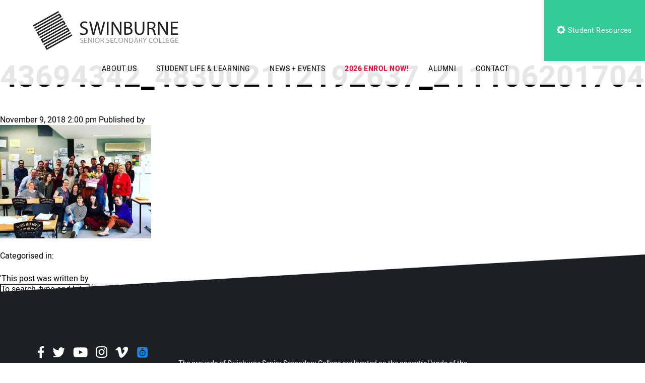

--- FILE ---
content_type: text/html; charset=UTF-8
request_url: https://sssc.vic.edu.au/news-events/1908503475302597872_7030251042/43694342_483002112192637_2111062017047818100_n-jpg/
body_size: 49537
content:
<!DOCTYPE html>
<html class="no-js" lang="en-AU">
<head prefix="og:http://ogp.me/ns# fb:http://ogp.me/ns/fb#">
	<meta charset="utf-8">
	<meta http-equiv="x-ua-compatible" content="ie=edge">
	<meta name="viewport" content="width=device-width, initial-scale=1, shrink-to-fit=no">
	<meta name="format-detection" content="telephone=no">
	
	<link rel="apple-touch-icon" sizes="180x180" href="/apple-touch-icon.png">
	<link rel="icon" type="image/png" sizes="32x32" href="/favicon-32x32.png">
	<link rel="icon" type="image/png" sizes="16x16" href="/favicon-16x16.png">
	<link rel="manifest" href="/manifest.json">
	<link rel="mask-icon" href="/safari-pinned-tab.svg" color="#5bbad5">
	<meta name="theme-color" content="#ffffff">

<meta http-equiv="x-dns-prefetch-control" content="on">
<link rel="dns-prefetch" href="//google-analytics.com">
<link rel="dns-prefetch" href="//ajax.googleapis.com" >
<link rel="dns-prefetch" href="//www.google-analytics.com">
<meta name='robots' content='index, follow, max-image-preview:large, max-snippet:-1, max-video-preview:-1' />
	<style>img:is([sizes="auto" i], [sizes^="auto," i]) { contain-intrinsic-size: 3000px 1500px }</style>
	
	<!-- This site is optimized with the Yoast SEO plugin v26.8 - https://yoast.com/product/yoast-seo-wordpress/ -->
	<title>43694342_483002112192637_2111062017047818100_n.jpg - Swinburne Senior Secondary College</title>
	<link rel="canonical" href="https://sssc.vic.edu.au/news-events/1908503475302597872_7030251042/43694342_483002112192637_2111062017047818100_n-jpg/" />
	<meta property="og:locale" content="en_US" />
	<meta property="og:type" content="article" />
	<meta property="og:title" content="43694342_483002112192637_2111062017047818100_n.jpg - Swinburne Senior Secondary College" />
	<meta property="og:url" content="https://sssc.vic.edu.au/news-events/1908503475302597872_7030251042/43694342_483002112192637_2111062017047818100_n-jpg/" />
	<meta property="og:site_name" content="Swinburne Senior Secondary College" />
	<meta property="article:publisher" content="https://www.facebook.com/SwinburneSeniorSecondaryCollege" />
	<meta property="og:image" content="https://sssc.vic.edu.au/news-events/1908503475302597872_7030251042/43694342_483002112192637_2111062017047818100_n-jpg" />
	<meta property="og:image:width" content="640" />
	<meta property="og:image:height" content="480" />
	<meta property="og:image:type" content="image/jpeg" />
	<meta name="twitter:card" content="summary_large_image" />
	<meta name="twitter:site" content="@Swinburne_SSSC" />
	<script type="application/ld+json" class="yoast-schema-graph">{"@context":"https://schema.org","@graph":[{"@type":"WebPage","@id":"https://sssc.vic.edu.au/news-events/1908503475302597872_7030251042/43694342_483002112192637_2111062017047818100_n-jpg/","url":"https://sssc.vic.edu.au/news-events/1908503475302597872_7030251042/43694342_483002112192637_2111062017047818100_n-jpg/","name":"43694342_483002112192637_2111062017047818100_n.jpg - Swinburne Senior Secondary College","isPartOf":{"@id":"https://sssc.vic.edu.au/#website"},"primaryImageOfPage":{"@id":"https://sssc.vic.edu.au/news-events/1908503475302597872_7030251042/43694342_483002112192637_2111062017047818100_n-jpg/#primaryimage"},"image":{"@id":"https://sssc.vic.edu.au/news-events/1908503475302597872_7030251042/43694342_483002112192637_2111062017047818100_n-jpg/#primaryimage"},"thumbnailUrl":"https://sssc.vic.edu.au/wp-content/uploads/2018/11/43694342_483002112192637_2111062017047818100_n.jpg","datePublished":"2018-11-09T03:00:05+00:00","breadcrumb":{"@id":"https://sssc.vic.edu.au/news-events/1908503475302597872_7030251042/43694342_483002112192637_2111062017047818100_n-jpg/#breadcrumb"},"inLanguage":"en-AU","potentialAction":[{"@type":"ReadAction","target":["https://sssc.vic.edu.au/news-events/1908503475302597872_7030251042/43694342_483002112192637_2111062017047818100_n-jpg/"]}]},{"@type":"ImageObject","inLanguage":"en-AU","@id":"https://sssc.vic.edu.au/news-events/1908503475302597872_7030251042/43694342_483002112192637_2111062017047818100_n-jpg/#primaryimage","url":"https://sssc.vic.edu.au/wp-content/uploads/2018/11/43694342_483002112192637_2111062017047818100_n.jpg","contentUrl":"https://sssc.vic.edu.au/wp-content/uploads/2018/11/43694342_483002112192637_2111062017047818100_n.jpg","width":640,"height":480},{"@type":"BreadcrumbList","@id":"https://sssc.vic.edu.au/news-events/1908503475302597872_7030251042/43694342_483002112192637_2111062017047818100_n-jpg/#breadcrumb","itemListElement":[{"@type":"ListItem","position":1,"name":"Home","item":"https://sssc.vic.edu.au/"},{"@type":"ListItem","position":2,"name":"1908503475302597872_7030251042","item":"https://sssc.vic.edu.au/news-events/1908503475302597872_7030251042/"},{"@type":"ListItem","position":3,"name":"43694342_483002112192637_2111062017047818100_n.jpg"}]},{"@type":"WebSite","@id":"https://sssc.vic.edu.au/#website","url":"https://sssc.vic.edu.au/","name":"Swinburne Senior Secondary College","description":"","potentialAction":[{"@type":"SearchAction","target":{"@type":"EntryPoint","urlTemplate":"https://sssc.vic.edu.au/?s={search_term_string}"},"query-input":{"@type":"PropertyValueSpecification","valueRequired":true,"valueName":"search_term_string"}}],"inLanguage":"en-AU"}]}</script>
	<!-- / Yoast SEO plugin. -->


<link rel='dns-prefetch' href='//cdnjs.cloudflare.com' />
<link rel='dns-prefetch' href='//maxcdn.bootstrapcdn.com' />
<link rel="alternate" type="application/rss+xml" title="Swinburne Senior Secondary College &raquo; 43694342_483002112192637_2111062017047818100_n.jpg Comments Feed" href="https://sssc.vic.edu.au/news-events/1908503475302597872_7030251042/43694342_483002112192637_2111062017047818100_n-jpg/feed/" />
<style id='wp-emoji-styles-inline-css' type='text/css'>

	img.wp-smiley, img.emoji {
		display: inline !important;
		border: none !important;
		box-shadow: none !important;
		height: 1em !important;
		width: 1em !important;
		margin: 0 0.07em !important;
		vertical-align: -0.1em !important;
		background: none !important;
		padding: 0 !important;
	}
</style>
<link rel='stylesheet' id='wp-block-library-css' href='https://sssc.vic.edu.au/wp-includes/css/dist/block-library/style.min.css?ver=6.8.3' type='text/css' media='all' />
<style id='classic-theme-styles-inline-css' type='text/css'>
/*! This file is auto-generated */
.wp-block-button__link{color:#fff;background-color:#32373c;border-radius:9999px;box-shadow:none;text-decoration:none;padding:calc(.667em + 2px) calc(1.333em + 2px);font-size:1.125em}.wp-block-file__button{background:#32373c;color:#fff;text-decoration:none}
</style>
<style id='global-styles-inline-css' type='text/css'>
:root{--wp--preset--aspect-ratio--square: 1;--wp--preset--aspect-ratio--4-3: 4/3;--wp--preset--aspect-ratio--3-4: 3/4;--wp--preset--aspect-ratio--3-2: 3/2;--wp--preset--aspect-ratio--2-3: 2/3;--wp--preset--aspect-ratio--16-9: 16/9;--wp--preset--aspect-ratio--9-16: 9/16;--wp--preset--color--black: #000000;--wp--preset--color--cyan-bluish-gray: #abb8c3;--wp--preset--color--white: #ffffff;--wp--preset--color--pale-pink: #f78da7;--wp--preset--color--vivid-red: #cf2e2e;--wp--preset--color--luminous-vivid-orange: #ff6900;--wp--preset--color--luminous-vivid-amber: #fcb900;--wp--preset--color--light-green-cyan: #7bdcb5;--wp--preset--color--vivid-green-cyan: #00d084;--wp--preset--color--pale-cyan-blue: #8ed1fc;--wp--preset--color--vivid-cyan-blue: #0693e3;--wp--preset--color--vivid-purple: #9b51e0;--wp--preset--gradient--vivid-cyan-blue-to-vivid-purple: linear-gradient(135deg,rgba(6,147,227,1) 0%,rgb(155,81,224) 100%);--wp--preset--gradient--light-green-cyan-to-vivid-green-cyan: linear-gradient(135deg,rgb(122,220,180) 0%,rgb(0,208,130) 100%);--wp--preset--gradient--luminous-vivid-amber-to-luminous-vivid-orange: linear-gradient(135deg,rgba(252,185,0,1) 0%,rgba(255,105,0,1) 100%);--wp--preset--gradient--luminous-vivid-orange-to-vivid-red: linear-gradient(135deg,rgba(255,105,0,1) 0%,rgb(207,46,46) 100%);--wp--preset--gradient--very-light-gray-to-cyan-bluish-gray: linear-gradient(135deg,rgb(238,238,238) 0%,rgb(169,184,195) 100%);--wp--preset--gradient--cool-to-warm-spectrum: linear-gradient(135deg,rgb(74,234,220) 0%,rgb(151,120,209) 20%,rgb(207,42,186) 40%,rgb(238,44,130) 60%,rgb(251,105,98) 80%,rgb(254,248,76) 100%);--wp--preset--gradient--blush-light-purple: linear-gradient(135deg,rgb(255,206,236) 0%,rgb(152,150,240) 100%);--wp--preset--gradient--blush-bordeaux: linear-gradient(135deg,rgb(254,205,165) 0%,rgb(254,45,45) 50%,rgb(107,0,62) 100%);--wp--preset--gradient--luminous-dusk: linear-gradient(135deg,rgb(255,203,112) 0%,rgb(199,81,192) 50%,rgb(65,88,208) 100%);--wp--preset--gradient--pale-ocean: linear-gradient(135deg,rgb(255,245,203) 0%,rgb(182,227,212) 50%,rgb(51,167,181) 100%);--wp--preset--gradient--electric-grass: linear-gradient(135deg,rgb(202,248,128) 0%,rgb(113,206,126) 100%);--wp--preset--gradient--midnight: linear-gradient(135deg,rgb(2,3,129) 0%,rgb(40,116,252) 100%);--wp--preset--font-size--small: 13px;--wp--preset--font-size--medium: 20px;--wp--preset--font-size--large: 36px;--wp--preset--font-size--x-large: 42px;--wp--preset--spacing--20: 0.44rem;--wp--preset--spacing--30: 0.67rem;--wp--preset--spacing--40: 1rem;--wp--preset--spacing--50: 1.5rem;--wp--preset--spacing--60: 2.25rem;--wp--preset--spacing--70: 3.38rem;--wp--preset--spacing--80: 5.06rem;--wp--preset--shadow--natural: 6px 6px 9px rgba(0, 0, 0, 0.2);--wp--preset--shadow--deep: 12px 12px 50px rgba(0, 0, 0, 0.4);--wp--preset--shadow--sharp: 6px 6px 0px rgba(0, 0, 0, 0.2);--wp--preset--shadow--outlined: 6px 6px 0px -3px rgba(255, 255, 255, 1), 6px 6px rgba(0, 0, 0, 1);--wp--preset--shadow--crisp: 6px 6px 0px rgba(0, 0, 0, 1);}:where(.is-layout-flex){gap: 0.5em;}:where(.is-layout-grid){gap: 0.5em;}body .is-layout-flex{display: flex;}.is-layout-flex{flex-wrap: wrap;align-items: center;}.is-layout-flex > :is(*, div){margin: 0;}body .is-layout-grid{display: grid;}.is-layout-grid > :is(*, div){margin: 0;}:where(.wp-block-columns.is-layout-flex){gap: 2em;}:where(.wp-block-columns.is-layout-grid){gap: 2em;}:where(.wp-block-post-template.is-layout-flex){gap: 1.25em;}:where(.wp-block-post-template.is-layout-grid){gap: 1.25em;}.has-black-color{color: var(--wp--preset--color--black) !important;}.has-cyan-bluish-gray-color{color: var(--wp--preset--color--cyan-bluish-gray) !important;}.has-white-color{color: var(--wp--preset--color--white) !important;}.has-pale-pink-color{color: var(--wp--preset--color--pale-pink) !important;}.has-vivid-red-color{color: var(--wp--preset--color--vivid-red) !important;}.has-luminous-vivid-orange-color{color: var(--wp--preset--color--luminous-vivid-orange) !important;}.has-luminous-vivid-amber-color{color: var(--wp--preset--color--luminous-vivid-amber) !important;}.has-light-green-cyan-color{color: var(--wp--preset--color--light-green-cyan) !important;}.has-vivid-green-cyan-color{color: var(--wp--preset--color--vivid-green-cyan) !important;}.has-pale-cyan-blue-color{color: var(--wp--preset--color--pale-cyan-blue) !important;}.has-vivid-cyan-blue-color{color: var(--wp--preset--color--vivid-cyan-blue) !important;}.has-vivid-purple-color{color: var(--wp--preset--color--vivid-purple) !important;}.has-black-background-color{background-color: var(--wp--preset--color--black) !important;}.has-cyan-bluish-gray-background-color{background-color: var(--wp--preset--color--cyan-bluish-gray) !important;}.has-white-background-color{background-color: var(--wp--preset--color--white) !important;}.has-pale-pink-background-color{background-color: var(--wp--preset--color--pale-pink) !important;}.has-vivid-red-background-color{background-color: var(--wp--preset--color--vivid-red) !important;}.has-luminous-vivid-orange-background-color{background-color: var(--wp--preset--color--luminous-vivid-orange) !important;}.has-luminous-vivid-amber-background-color{background-color: var(--wp--preset--color--luminous-vivid-amber) !important;}.has-light-green-cyan-background-color{background-color: var(--wp--preset--color--light-green-cyan) !important;}.has-vivid-green-cyan-background-color{background-color: var(--wp--preset--color--vivid-green-cyan) !important;}.has-pale-cyan-blue-background-color{background-color: var(--wp--preset--color--pale-cyan-blue) !important;}.has-vivid-cyan-blue-background-color{background-color: var(--wp--preset--color--vivid-cyan-blue) !important;}.has-vivid-purple-background-color{background-color: var(--wp--preset--color--vivid-purple) !important;}.has-black-border-color{border-color: var(--wp--preset--color--black) !important;}.has-cyan-bluish-gray-border-color{border-color: var(--wp--preset--color--cyan-bluish-gray) !important;}.has-white-border-color{border-color: var(--wp--preset--color--white) !important;}.has-pale-pink-border-color{border-color: var(--wp--preset--color--pale-pink) !important;}.has-vivid-red-border-color{border-color: var(--wp--preset--color--vivid-red) !important;}.has-luminous-vivid-orange-border-color{border-color: var(--wp--preset--color--luminous-vivid-orange) !important;}.has-luminous-vivid-amber-border-color{border-color: var(--wp--preset--color--luminous-vivid-amber) !important;}.has-light-green-cyan-border-color{border-color: var(--wp--preset--color--light-green-cyan) !important;}.has-vivid-green-cyan-border-color{border-color: var(--wp--preset--color--vivid-green-cyan) !important;}.has-pale-cyan-blue-border-color{border-color: var(--wp--preset--color--pale-cyan-blue) !important;}.has-vivid-cyan-blue-border-color{border-color: var(--wp--preset--color--vivid-cyan-blue) !important;}.has-vivid-purple-border-color{border-color: var(--wp--preset--color--vivid-purple) !important;}.has-vivid-cyan-blue-to-vivid-purple-gradient-background{background: var(--wp--preset--gradient--vivid-cyan-blue-to-vivid-purple) !important;}.has-light-green-cyan-to-vivid-green-cyan-gradient-background{background: var(--wp--preset--gradient--light-green-cyan-to-vivid-green-cyan) !important;}.has-luminous-vivid-amber-to-luminous-vivid-orange-gradient-background{background: var(--wp--preset--gradient--luminous-vivid-amber-to-luminous-vivid-orange) !important;}.has-luminous-vivid-orange-to-vivid-red-gradient-background{background: var(--wp--preset--gradient--luminous-vivid-orange-to-vivid-red) !important;}.has-very-light-gray-to-cyan-bluish-gray-gradient-background{background: var(--wp--preset--gradient--very-light-gray-to-cyan-bluish-gray) !important;}.has-cool-to-warm-spectrum-gradient-background{background: var(--wp--preset--gradient--cool-to-warm-spectrum) !important;}.has-blush-light-purple-gradient-background{background: var(--wp--preset--gradient--blush-light-purple) !important;}.has-blush-bordeaux-gradient-background{background: var(--wp--preset--gradient--blush-bordeaux) !important;}.has-luminous-dusk-gradient-background{background: var(--wp--preset--gradient--luminous-dusk) !important;}.has-pale-ocean-gradient-background{background: var(--wp--preset--gradient--pale-ocean) !important;}.has-electric-grass-gradient-background{background: var(--wp--preset--gradient--electric-grass) !important;}.has-midnight-gradient-background{background: var(--wp--preset--gradient--midnight) !important;}.has-small-font-size{font-size: var(--wp--preset--font-size--small) !important;}.has-medium-font-size{font-size: var(--wp--preset--font-size--medium) !important;}.has-large-font-size{font-size: var(--wp--preset--font-size--large) !important;}.has-x-large-font-size{font-size: var(--wp--preset--font-size--x-large) !important;}
:where(.wp-block-post-template.is-layout-flex){gap: 1.25em;}:where(.wp-block-post-template.is-layout-grid){gap: 1.25em;}
:where(.wp-block-columns.is-layout-flex){gap: 2em;}:where(.wp-block-columns.is-layout-grid){gap: 2em;}
:root :where(.wp-block-pullquote){font-size: 1.5em;line-height: 1.6;}
</style>
<link rel='stylesheet' id='maxicharts-table-css-css' href='https://sssc.vic.edu.au/wp-content/plugins/maxicharts/css/maxicharts-tables.css?ver=6.8.3' type='text/css' media='all' />
<link rel='stylesheet' id='maxicr-css-css' href='https://sssc.vic.edu.au/wp-content/plugins/maxicharts/css/maxichartsreports.css?ver=6.8.3' type='text/css' media='all' />
<link rel='stylesheet' id='bookly-ladda.min.css-css' href='https://sssc.vic.edu.au/wp-content/plugins/bookly-responsive-appointment-booking-tool/frontend/resources/css/ladda.min.css?ver=26.7' type='text/css' media='all' />
<link rel='stylesheet' id='bookly-tailwind.css-css' href='https://sssc.vic.edu.au/wp-content/plugins/bookly-responsive-appointment-booking-tool/backend/resources/tailwind/tailwind.css?ver=26.7' type='text/css' media='all' />
<link rel='stylesheet' id='bookly-modern-booking-form-calendar.css-css' href='https://sssc.vic.edu.au/wp-content/plugins/bookly-responsive-appointment-booking-tool/frontend/resources/css/modern-booking-form-calendar.css?ver=26.7' type='text/css' media='all' />
<link rel='stylesheet' id='bookly-bootstrap-icons.min.css-css' href='https://sssc.vic.edu.au/wp-content/plugins/bookly-responsive-appointment-booking-tool/frontend/resources/css/bootstrap-icons.min.css?ver=26.7' type='text/css' media='all' />
<link rel='stylesheet' id='bookly-intlTelInput.css-css' href='https://sssc.vic.edu.au/wp-content/plugins/bookly-responsive-appointment-booking-tool/frontend/resources/css/intlTelInput.css?ver=26.7' type='text/css' media='all' />
<link rel='stylesheet' id='bookly-bookly-main.css-css' href='https://sssc.vic.edu.au/wp-content/plugins/bookly-responsive-appointment-booking-tool/frontend/resources/css/bookly-main.css?ver=26.7' type='text/css' media='all' />
<link rel='stylesheet' id='bookly-bootstrap.min.css-css' href='https://sssc.vic.edu.au/wp-content/plugins/bookly-responsive-appointment-booking-tool/backend/resources/bootstrap/css/bootstrap.min.css?ver=26.7' type='text/css' media='all' />
<link rel='stylesheet' id='bookly-customer-profile.css-css' href='https://sssc.vic.edu.au/wp-content/plugins/bookly-addon-pro/frontend/modules/customer_profile/resources/css/customer-profile.css?ver=9.6' type='text/css' media='all' />
<link rel='stylesheet' id='bookly-event-calendar.min.css-css' href='https://sssc.vic.edu.au/wp-content/plugins/bookly-responsive-appointment-booking-tool/backend/modules/calendar/resources/css/event-calendar.min.css?ver=26.7' type='text/css' media='all' />
<link rel='stylesheet' id='bookly-staff-cabinet.css-css' href='https://sssc.vic.edu.au/wp-content/plugins/bookly-addon-staff-cabinet/frontend/resources/css/staff-cabinet.css?ver=26.7' type='text/css' media='all' />
<link rel='stylesheet' id='bookly-staff-cabinet-calendar.css-css' href='https://sssc.vic.edu.au/wp-content/plugins/bookly-addon-staff-cabinet/frontend/modules/calendar/resources/css/staff-cabinet-calendar.css?ver=26.7' type='text/css' media='all' />
<link rel='stylesheet' id='bookly-fontawesome-all.min.css-css' href='https://sssc.vic.edu.au/wp-content/plugins/bookly-responsive-appointment-booking-tool/backend/resources/css/fontawesome-all.min.css?ver=26.7' type='text/css' media='all' />
<link rel='stylesheet' id='theme-font-awesome-css' href='https://maxcdn.bootstrapcdn.com/font-awesome/4.3.0/css/font-awesome.min.css?ver=6.8.3' type='text/css' media='all' />
<link rel='stylesheet' id='theme-slick-css' href='https://sssc.vic.edu.au/wp-content/themes/sssc/resources/js/vendor/slick/slick.css?ver=6.8.3' type='text/css' media='all' />
<link rel='stylesheet' id='theme-magnific-css' href='https://sssc.vic.edu.au/wp-content/themes/sssc/resources/css/magnific-popup.css?ver=6.8.3' type='text/css' media='all' />
<link rel='stylesheet' id='theme-custom-styles-css' href='https://sssc.vic.edu.au/wp-content/themes/sssc/resources/css/styles.sass.min.css?ver=6.8.3' type='text/css' media='all' />
<link rel='stylesheet' id='theme-fancybox3-css' href='https://cdnjs.cloudflare.com/ajax/libs/fancybox/3.2.5/jquery.fancybox.min.css?ver=6.8.3' type='text/css' media='all' />
<link rel='stylesheet' id='theme-styles-css' href='https://sssc.vic.edu.au/wp-content/themes/sssc/style.css?ver=6.8.3' type='text/css' media='all' />
<link rel='stylesheet' id='theme-post-sass-css' href='https://sssc.vic.edu.au/wp-content/themes/sssc/resources/css/_post_sass.css?ver=6.8.3' type='text/css' media='all' />
<script type="text/javascript" src="https://sssc.vic.edu.au/wp-content/plugins/maxicharts/libs/node_modules/chart.js/dist/Chart.min.js?ver=6.8.3" id="chart-js-js"></script>
<script type="text/javascript" src="https://sssc.vic.edu.au/wp-includes/js/jquery/jquery.min.js?ver=3.7.1" id="jquery-core-js"></script>
<script type="text/javascript" src="https://sssc.vic.edu.au/wp-includes/js/jquery/jquery-migrate.min.js?ver=3.4.1" id="jquery-migrate-js"></script>
<script type="text/javascript" src="https://sssc.vic.edu.au/wp-content/plugins/maxicharts/js/functions.js?ver=6.8.3" id="maxicharts_reports-functions-js"></script>
<script type="text/javascript" src="https://sssc.vic.edu.au/wp-content/plugins/bookly-responsive-appointment-booking-tool/frontend/resources/js/spin.min.js?ver=26.7" id="bookly-spin.min.js-js"></script>
<script type="text/javascript" id="bookly-globals-js-extra">
/* <![CDATA[ */
var BooklyL10nGlobal = {"csrf_token":"b3217a8aeb","ajax_url_backend":"https:\/\/sssc.vic.edu.au\/wp-admin\/admin-ajax.php","ajax_url_frontend":"https:\/\/sssc.vic.edu.au\/wp-admin\/admin-ajax.php","mjsTimeFormat":"h:mm a","datePicker":{"format":"MMMM D, YYYY","monthNames":["January","February","March","April","May","June","July","August","September","October","November","December"],"daysOfWeek":["Sun","Mon","Tue","Wed","Thu","Fri","Sat"],"firstDay":1,"monthNamesShort":["Jan","Feb","Mar","Apr","May","Jun","Jul","Aug","Sep","Oct","Nov","Dec"],"dayNames":["Sunday","Monday","Tuesday","Wednesday","Thursday","Friday","Saturday"],"dayNamesShort":["Sun","Mon","Tue","Wed","Thu","Fri","Sat"],"meridiem":{"am":"am","pm":"pm","AM":"AM","PM":"PM"}},"dateRange":{"format":"MMMM D, YYYY","applyLabel":"Apply","cancelLabel":"Cancel","fromLabel":"From","toLabel":"To","customRangeLabel":"Custom range","tomorrow":"Tomorrow","today":"Today","anyTime":"Any time","yesterday":"Yesterday","last_7":"Last 7 days","last_30":"Last 30 days","next_7":"Next 7 days","next_30":"Next 30 days","thisMonth":"This month","nextMonth":"Next month","lastMonth":"Last month","firstDay":1},"l10n":{"apply":"Apply","cancel":"Cancel","areYouSure":"Are you sure?"},"addons":["pro","advanced-google-calendar","custom-fields","files","special-days","staff-cabinet"],"cloud_products":[],"data":{}};
/* ]]> */
</script>
<script type="text/javascript" src="https://sssc.vic.edu.au/wp-content/plugins/bookly-responsive-appointment-booking-tool/frontend/resources/js/ladda.min.js?ver=26.7" id="bookly-ladda.min.js-js"></script>
<script type="text/javascript" src="https://sssc.vic.edu.au/wp-content/plugins/bookly-responsive-appointment-booking-tool/backend/resources/js/moment.min.js?ver=26.7" id="bookly-moment.min.js-js"></script>
<script type="text/javascript" src="https://sssc.vic.edu.au/wp-content/plugins/bookly-addon-files/frontend/modules/booking/resources/js/jquery.iframe-transport.js?ver=3.9" id="bookly-jquery.iframe-transport.js-js"></script>
<script type="text/javascript" src="https://sssc.vic.edu.au/wp-includes/js/jquery/ui/core.min.js?ver=1.13.3" id="jquery-ui-core-js"></script>
<script type="text/javascript" src="https://sssc.vic.edu.au/wp-content/plugins/bookly-addon-files/frontend/modules/booking/resources/js/jquery.fileupload.js?ver=3.9" id="bookly-jquery.fileupload.js-js"></script>
<script type="text/javascript" src="https://sssc.vic.edu.au/wp-content/plugins/bookly-addon-files/frontend/modules/booking/resources/js/files.js?ver=3.9" id="bookly-files.js-js"></script>
<script type="text/javascript" src="https://sssc.vic.edu.au/wp-content/plugins/bookly-responsive-appointment-booking-tool/frontend/resources/js/hammer.min.js?ver=26.7" id="bookly-hammer.min.js-js"></script>
<script type="text/javascript" src="https://sssc.vic.edu.au/wp-content/plugins/bookly-responsive-appointment-booking-tool/frontend/resources/js/jquery.hammer.min.js?ver=26.7" id="bookly-jquery.hammer.min.js-js"></script>
<script type="text/javascript" src="https://sssc.vic.edu.au/wp-content/plugins/bookly-responsive-appointment-booking-tool/frontend/resources/js/qrcode.js?ver=26.7" id="bookly-qrcode.js-js"></script>
<script type="text/javascript" id="bookly-bookly.min.js-js-extra">
/* <![CDATA[ */
var BooklyL10n = {"ajaxurl":"https:\/\/sssc.vic.edu.au\/wp-admin\/admin-ajax.php","csrf_token":"b3217a8aeb","months":["January","February","March","April","May","June","July","August","September","October","November","December"],"days":["Sunday","Monday","Tuesday","Wednesday","Thursday","Friday","Saturday"],"daysShort":["Sun","Mon","Tue","Wed","Thu","Fri","Sat"],"monthsShort":["Jan","Feb","Mar","Apr","May","Jun","Jul","Aug","Sep","Oct","Nov","Dec"],"show_more":"Show more","sessionHasExpired":"Your session has expired. Please press \"Ok\" to refresh the page"};
/* ]]> */
</script>
<script type="text/javascript" src="https://sssc.vic.edu.au/wp-content/plugins/bookly-responsive-appointment-booking-tool/frontend/resources/js/bookly.min.js?ver=26.7" id="bookly-bookly.min.js-js"></script>
<script type="text/javascript" src="https://sssc.vic.edu.au/wp-content/plugins/bookly-responsive-appointment-booking-tool/frontend/resources/js/intlTelInput.min.js?ver=26.7" id="bookly-intlTelInput.min.js-js"></script>
<script type="text/javascript" id="bookly-customer-profile.js-js-extra">
/* <![CDATA[ */
var BooklyCustomerProfileL10n = {"csrf_token":"b3217a8aeb","show_more":"Show more"};
/* ]]> */
</script>
<script type="text/javascript" src="https://sssc.vic.edu.au/wp-content/plugins/bookly-addon-pro/frontend/modules/customer_profile/resources/js/customer-profile.js?ver=9.6" id="bookly-customer-profile.js-js"></script>
<script type="text/javascript" id="bookly-staff-cabinet-appointments.js-js-extra">
/* <![CDATA[ */
var BooklySCAppointmentsL10n = {"datePicker":{"format":"MMMM D, YYYY","monthNames":["January","February","March","April","May","June","July","August","September","October","November","December"],"daysOfWeek":["Sun","Mon","Tue","Wed","Thu","Fri","Sat"],"firstDay":1,"monthNamesShort":["Jan","Feb","Mar","Apr","May","Jun","Jul","Aug","Sep","Oct","Nov","Dec"],"dayNames":["Sunday","Monday","Tuesday","Wednesday","Thursday","Friday","Saturday"],"dayNamesShort":["Sun","Mon","Tue","Wed","Thu","Fri","Sat"],"meridiem":{"am":"am","pm":"pm","AM":"AM","PM":"PM"}},"dateRange":{"format":"MMMM D, YYYY","applyLabel":"Apply","cancelLabel":"Cancel","fromLabel":"From","toLabel":"To","customRangeLabel":"Custom range","tomorrow":"Tomorrow","today":"Today","anyTime":"Any time","yesterday":"Yesterday","last_7":"Last 7 days","last_30":"Last 30 days","next_7":"Next 7 days","next_30":"Next 30 days","thisMonth":"This month","nextMonth":"Next month","lastMonth":"Last month","firstDay":1,"createdAtAnyTime":"Created at any time"},"are_you_sure":"Are you sure?","zeroRecords":"No appointments for selected period.","processing":"Processing\u2026","emptyTable":"No data available in table","loadingRecords":"Loading...","edit":"Edit","no_result_found":"No results found","searching":"Searching","attachments":"Attachments","tasks":{"enabled":false,"title":null},"datatables":{"appointments":{"settings":{"columns":{"id":true,"no":false,"start_date":true,"staff_name":true,"customer_full_name":true,"customer_phone":true,"customer_email":true,"service_title":true,"service_duration":true,"service_price":false,"status":true,"payment":true,"notes":true,"created_date":true,"internal_note":false,"customer_address":true,"customer_birthday":true,"online_meeting":true,"custom_fields_94659":true,"custom_fields_10059":true,"attachments":true},"filter":[],"order":[],"page_length":25},"titles":{"id":"ID","no":"No.","start_date":"Appointment date","staff_name":"Year Level Manager","customer_full_name":"Customer name","customer_phone":"Customer phone","customer_email":"Customer email","service_title":"Program","service_duration":"Duration","service_price":"Price","status":"Status","payment":"Payment","notes":"Notes","created_date":"Created","internal_note":"Internal note","customer_address":"Customer address","customer_birthday":"Customer birthday","online_meeting":"Online meeting","custom_fields_94659":"Parent\/Guardian First name *","custom_fields_10059":"Parent\/Guardian Last name *","attachments":"Attachments"},"exist":false}}};
/* ]]> */
</script>
<script type="text/javascript" src="https://sssc.vic.edu.au/wp-content/plugins/bookly-addon-staff-cabinet/frontend/modules/appointments/resources/js/staff-cabinet-appointments.js?ver=26.7" id="bookly-staff-cabinet-appointments.js-js"></script>
<script type="text/javascript" src="https://sssc.vic.edu.au/wp-content/plugins/bookly-responsive-appointment-booking-tool/backend/resources/bootstrap/js/bootstrap.min.js?ver=26.7" id="bookly-bootstrap.min.js-js"></script>
<script type="text/javascript" src="https://sssc.vic.edu.au/wp-content/plugins/bookly-responsive-appointment-booking-tool/backend/resources/js/datatables.min.js?ver=26.7" id="bookly-datatables.min.js-js"></script>
<script type="text/javascript" src="https://sssc.vic.edu.au/wp-content/plugins/bookly-responsive-appointment-booking-tool/backend/resources/js/daterangepicker.js?ver=26.7" id="bookly-daterangepicker.js-js"></script>
<script type="text/javascript" src="https://sssc.vic.edu.au/wp-content/plugins/bookly-responsive-appointment-booking-tool/backend/resources/js/dropdown.js?ver=26.7" id="bookly-dropdown.js-js"></script>
<script type="text/javascript" src="https://sssc.vic.edu.au/wp-content/plugins/bookly-responsive-appointment-booking-tool/backend/resources/js/select2.min.js?ver=26.7" id="bookly-select2.min.js-js"></script>
<script type="text/javascript" src="https://sssc.vic.edu.au/wp-content/plugins/bookly-responsive-appointment-booking-tool/backend/resources/js/common.js?ver=26.7" id="bookly-common.js-js"></script>
<script type="text/javascript" src="https://sssc.vic.edu.au/wp-content/plugins/bookly-responsive-appointment-booking-tool/backend/modules/calendar/resources/js/event-calendar.min.js?ver=26.7" id="bookly-event-calendar.min.js-js"></script>
<script type="text/javascript" src="https://sssc.vic.edu.au/wp-content/plugins/bookly-responsive-appointment-booking-tool/backend/modules/calendar/resources/js/calendar-common.js?ver=26.7" id="bookly-calendar-common.js-js"></script>
<script type="text/javascript" id="bookly-staff-cabinet-calendar.js-js-extra">
/* <![CDATA[ */
var BooklySCCalendarL10n = {"hiddenDays":[],"slotDuration":"00:20:00","slotMinTime":"00:00:00","slotMaxTime":"24:00:00","scrollTime":"12:00:00","locale":"en_AU","monthDayMaxEvents":"0","mjsTimeFormat":"h:mm a","datePicker":{"format":"MMMM D, YYYY","monthNames":["January","February","March","April","May","June","July","August","September","October","November","December"],"daysOfWeek":["Sun","Mon","Tue","Wed","Thu","Fri","Sat"],"firstDay":1,"monthNamesShort":["Jan","Feb","Mar","Apr","May","Jun","Jul","Aug","Sep","Oct","Nov","Dec"],"dayNames":["Sunday","Monday","Tuesday","Wednesday","Thursday","Friday","Saturday"],"dayNamesShort":["Sun","Mon","Tue","Wed","Thu","Fri","Sat"],"meridiem":{"am":"am","pm":"pm","AM":"AM","PM":"PM"}},"dateRange":{"format":"MMMM D, YYYY","applyLabel":"Apply","cancelLabel":"Cancel","fromLabel":"From","toLabel":"To","customRangeLabel":"Custom range","tomorrow":"Tomorrow","today":"Today","anyTime":"Any time","yesterday":"Yesterday","last_7":"Last 7 days","last_30":"Last 30 days","next_7":"Next 7 days","next_30":"Next 30 days","thisMonth":"This month","nextMonth":"Next month","lastMonth":"Last month","firstDay":1},"today":"Today","week":"Week","day":"Day","month":"Month","list":"List","allDay":"All day","noEvents":"No appointments for selected period.","more":"+%d more","timeline":"Timeline","mjsDateFormat":"MMMM D, YYYY","delete":"Delete","areYouSure":"Are you sure?","recurring_appointments":{"active":0,"title":"Recurring appointments"},"waiting_list":{"active":0,"title":"On waiting list"},"packages":{"active":0,"title":"Package"},"events":{"attendees":"Attendees"}};
/* ]]> */
</script>
<script type="text/javascript" src="https://sssc.vic.edu.au/wp-content/plugins/bookly-addon-staff-cabinet/frontend/modules/calendar/resources/js/staff-cabinet-calendar.js?ver=26.7" id="bookly-staff-cabinet-calendar.js-js"></script>
<script type="text/javascript" src="https://sssc.vic.edu.au/wp-content/plugins/bookly-addon-staff-cabinet/frontend/resources/js/staff-cabinet-native.js?ver=5.9" id="bookly-staff-cabinet-native.js-js"></script>
<script type="text/javascript" src="https://sssc.vic.edu.au/wp-content/plugins/bookly-addon-pro/backend/components/dialogs/staff/edit/resources/js/staff-advanced.js?ver=9.6" id="bookly-staff-advanced.js-js"></script>
<script type="text/javascript" id="bookly-staff-cabinet-advanced.js-js-extra">
/* <![CDATA[ */
var BooklySCAdvancedL10n = {"saved":"Settings saved.","zoomFailed":"Zoom connection failed","zoomOAuthConnectRequired":"Zoom: OAuth2.0 connection needed"};
/* ]]> */
</script>
<script type="text/javascript" src="https://sssc.vic.edu.au/wp-content/plugins/bookly-addon-staff-cabinet/frontend/modules/staff_advanced/resources/js/staff-cabinet-advanced.js?ver=5.9" id="bookly-staff-cabinet-advanced.js-js"></script>
<script type="text/javascript" src="https://sssc.vic.edu.au/wp-content/plugins/bookly-responsive-appointment-booking-tool/backend/components/dialogs/staff/edit/resources/js/staff-details.js?ver=26.7" id="bookly-staff-details.js-js"></script>
<script type="text/javascript" id="bookly-staff-cabinet-details.js-js-extra">
/* <![CDATA[ */
var BooklySCDetailsL10n = {"selector":{"all_selected":"All locations","nothing_selected":"No locations selected"},"saved":"Settings saved.","intlTelInput":{"enabled":true,"country":"au"}};
/* ]]> */
</script>
<script type="text/javascript" src="https://sssc.vic.edu.au/wp-content/plugins/bookly-addon-staff-cabinet/frontend/modules/staff_details/resources/js/staff-cabinet-details.js?ver=26.7" id="bookly-staff-cabinet-details.js-js"></script>
<script type="text/javascript" src="https://sssc.vic.edu.au/wp-content/plugins/bookly-responsive-appointment-booking-tool/backend/resources/js/range-tools.js?ver=26.7" id="bookly-range-tools.js-js"></script>
<script type="text/javascript" src="https://sssc.vic.edu.au/wp-content/plugins/bookly-responsive-appointment-booking-tool/backend/components/dialogs/staff/edit/resources/js/staff-schedule.js?ver=26.7" id="bookly-staff-schedule.js-js"></script>
<script type="text/javascript" id="bookly-staff-cabinet-schedule.js-js-extra">
/* <![CDATA[ */
var BooklySCScheduleL10n = {"saved":"Settings saved.","areYouSure":"Are you sure?"};
/* ]]> */
</script>
<script type="text/javascript" src="https://sssc.vic.edu.au/wp-content/plugins/bookly-addon-staff-cabinet/frontend/modules/staff_schedule/resources/js/staff-cabinet-schedule.js?ver=26.7" id="bookly-staff-cabinet-schedule.js-js"></script>
<script type="text/javascript" src="https://sssc.vic.edu.au/wp-content/plugins/bookly-responsive-appointment-booking-tool/backend/components/dialogs/staff/edit/resources/js/staff-services.js?ver=26.7" id="bookly-staff-services.js-js"></script>
<script type="text/javascript" id="bookly-staff-cabinet-services.js-js-extra">
/* <![CDATA[ */
var BooklySCServicesL10n = {"capacity_error":"Min capacity should not be greater than max capacity.","saved":"Settings saved."};
/* ]]> */
</script>
<script type="text/javascript" src="https://sssc.vic.edu.au/wp-content/plugins/bookly-addon-staff-cabinet/frontend/modules/staff_services/resources/js/staff-cabinet-services.js?ver=26.7" id="bookly-staff-cabinet-services.js-js"></script>
<script type="text/javascript" id="bookly-special-days.js-js-extra">
/* <![CDATA[ */
var SpecialDaysL10n = {"datePicker":{"format":"MMMM D, YYYY","monthNames":["January","February","March","April","May","June","July","August","September","October","November","December"],"daysOfWeek":["Sun","Mon","Tue","Wed","Thu","Fri","Sat"],"firstDay":1,"monthNamesShort":["Jan","Feb","Mar","Apr","May","Jun","Jul","Aug","Sep","Oct","Nov","Dec"],"dayNames":["Sunday","Monday","Tuesday","Wednesday","Thursday","Friday","Saturday"],"dayNamesShort":["Sun","Mon","Tue","Wed","Thu","Fri","Sat"],"meridiem":{"am":"am","pm":"pm","AM":"AM","PM":"PM"}},"are_you_sure":"Are you sure?","start_time":"08:00:00","end_time":"18:00:00","saved":"Settings saved.","duplicate_error":"Duplicate dates are not permitted.","past_date_error":"Date in the past."};
var SpecialDaysL10n = {"datePicker":{"format":"MMMM D, YYYY","monthNames":["January","February","March","April","May","June","July","August","September","October","November","December"],"daysOfWeek":["Sun","Mon","Tue","Wed","Thu","Fri","Sat"],"firstDay":1,"monthNamesShort":["Jan","Feb","Mar","Apr","May","Jun","Jul","Aug","Sep","Oct","Nov","Dec"],"dayNames":["Sunday","Monday","Tuesday","Wednesday","Thursday","Friday","Saturday"],"dayNamesShort":["Sun","Mon","Tue","Wed","Thu","Fri","Sat"],"meridiem":{"am":"am","pm":"pm","AM":"AM","PM":"PM"}},"are_you_sure":"Are you sure?","start_time":"08:00:00","end_time":"18:00:00","saved":"Settings saved.","duplicate_error":"Duplicate dates are not permitted.","past_date_error":"Date in the past."};
/* ]]> */
</script>
<script type="text/javascript" src="https://sssc.vic.edu.au/wp-content/plugins/bookly-addon-special-days/backend/modules/staff/resources/js/special-days.js?ver=26.7" id="bookly-special-days.js-js"></script>
<script type="text/javascript" id="bookly-staff-cabinet-special-days.js-js-extra">
/* <![CDATA[ */
var BooklySCSpecialDaysL10n = {"datePicker":{"format":"MMMM D, YYYY","monthNames":["January","February","March","April","May","June","July","August","September","October","November","December"],"daysOfWeek":["Sun","Mon","Tue","Wed","Thu","Fri","Sat"],"firstDay":1,"monthNamesShort":["Jan","Feb","Mar","Apr","May","Jun","Jul","Aug","Sep","Oct","Nov","Dec"],"dayNames":["Sunday","Monday","Tuesday","Wednesday","Thursday","Friday","Saturday"],"dayNamesShort":["Sun","Mon","Tue","Wed","Thu","Fri","Sat"],"meridiem":{"am":"am","pm":"pm","AM":"AM","PM":"PM"}},"are_you_sure":"Are you sure?","start_time":"08:00:00","end_time":"18:00:00","saved":"Settings saved.","duplicate_error":"Duplicate dates are not permitted.","past_date_error":"Date in the past."};
/* ]]> */
</script>
<script type="text/javascript" src="https://sssc.vic.edu.au/wp-content/plugins/bookly-addon-staff-cabinet/frontend/modules/staff_special_days/resources/js/staff-cabinet-special-days.js?ver=26.7" id="bookly-staff-cabinet-special-days.js-js"></script>
<script type="text/javascript" src="https://sssc.vic.edu.au/wp-content/themes/sssc/resources/js/detectors/modernizr-2.8.3.min.js?ver=6.8.3" id="theme-modernizr-js"></script>
<script type="text/javascript" src="https://sssc.vic.edu.au/wp-content/themes/sssc/resources/js/detectors/detectizr.min.js?ver=6.8.3" id="theme-detectizr-js"></script>
<script type="text/javascript" src="https://sssc.vic.edu.au/wp-content/themes/sssc/resources/js/vendor/jquery.validate.min.js?ver=6.8.3" id="theme-validate-js"></script>
<script type="text/javascript" src="https://sssc.vic.edu.au/wp-content/themes/sssc/resources/js/vendor/bootstrap.min.js?ver=6.8.3" id="theme-bootstrap-js"></script>
<script type="text/javascript" src="https://sssc.vic.edu.au/wp-content/themes/sssc/resources/js/vendor/slick/slick.min.js?ver=6.8.3" id="theme-slick-js"></script>
<script type="text/javascript" src="https://sssc.vic.edu.au/wp-content/themes/sssc/resources/js/vendor/magnific-popup.js?ver=6.8.3" id="theme-magnific-js"></script>
<script type="text/javascript" src="https://sssc.vic.edu.au/wp-content/themes/sssc/resources/js/vendor/lazyloadxt/jquery.lazyloadxt.min.js?ver=6.8.3" id="theme-lazy-js"></script>
<script type="text/javascript" src="https://sssc.vic.edu.au/wp-content/themes/sssc/resources/js/main.js?ver=6.8.3" id="theme-main-js"></script>
<script type="text/javascript" src="https://cdnjs.cloudflare.com/ajax/libs/fancybox/3.2.5/jquery.fancybox.min.js?ver=6.8.3" id="fancybox3-js"></script>
<link rel="https://api.w.org/" href="https://sssc.vic.edu.au/wp-json/" /><link rel="alternate" title="JSON" type="application/json" href="https://sssc.vic.edu.au/wp-json/wp/v2/media/2118" /><link rel="EditURI" type="application/rsd+xml" title="RSD" href="https://sssc.vic.edu.au/xmlrpc.php?rsd" />
<meta name="generator" content="WordPress 6.8.3" />
<link rel='shortlink' href='https://sssc.vic.edu.au/?p=2118' />
<link rel="alternate" title="oEmbed (JSON)" type="application/json+oembed" href="https://sssc.vic.edu.au/wp-json/oembed/1.0/embed?url=https%3A%2F%2Fsssc.vic.edu.au%2Fnews-events%2F1908503475302597872_7030251042%2F43694342_483002112192637_2111062017047818100_n-jpg%2F" />
<link rel="alternate" title="oEmbed (XML)" type="text/xml+oembed" href="https://sssc.vic.edu.au/wp-json/oembed/1.0/embed?url=https%3A%2F%2Fsssc.vic.edu.au%2Fnews-events%2F1908503475302597872_7030251042%2F43694342_483002112192637_2111062017047818100_n-jpg%2F&#038;format=xml" />
<!--[if lte IE 8]><script src="https://sssc.vic.edu.au/wp-content/plugins/maxicharts/js/excanvas.js"></script><![endif]-->	<style>
    			
    			.maxicharts_reports_canvas {
    				width:100%!important;
    				max-width:100%;
    			}

    			@media screen and (max-width:480px) {
    				div.maxicharts_reports-wrap {
                        /*position: relative;
                        margin: auto;
                        height: 100vh;
                        width: 100vw;
                        display: block;*/
    					width:100%!important;
    					float: none!important;
						margin-left: auto!important;
						margin-right: auto!important;
						text-align: center;
    				}
    			}
    		</style>
<!-- Website proudly developed by Efront Melbourne www.efront.com.au -->

</head>
<body class="attachment wp-singular attachment-template-default single single-attachment postid-2118 attachmentid-2118 attachment-jpeg wp-theme-sssc">

<div class="wrapper">
	
	<header class="header">
	<div class="container">
		<div class="header__inner">
			<a href="/" class="logo header__logo"></a>

			<a href="#" class="btn-burger">
				<span></span>
				
				<span></span>
				
				<span></span>
			</a>
			
			
							<nav class="nav header__nav" role="navigation">
					<ul id="menu-top-menu" class="menu"><li id="menu-item-9105" class="menu-item menu-item-type-custom menu-item-object-custom menu-item-9105"><a href="https://new.sssc.vic.edu.au/about-us/">ABOUT US</a></li>
<li id="menu-item-9106" class="menu-item menu-item-type-custom menu-item-object-custom menu-item-9106"><a href="https://new.sssc.vic.edu.au/learning-engagement">STUDENT LIFE &#038; LEARNING</a></li>
<li id="menu-item-64" class="menu-item menu-item-type-post_type menu-item-object-page menu-item-64"><a href="https://sssc.vic.edu.au/news-events/">NEWS + EVENTS</a></li>
<li id="menu-item-9092" class="menu-item menu-item-type-custom menu-item-object-custom menu-item-9092"><a href="https://new.sssc.vic.edu.au/enrolment"><style>     .redText     {         color:#ed0e3f;} </style> <span class="redText"><b>2026 ENROL NOW!</b></span></a></li>
<li id="menu-item-8756" class="menu-item menu-item-type-post_type menu-item-object-page menu-item-8756"><a href="https://sssc.vic.edu.au/alumni/">ALUMNI</a></li>
<li id="menu-item-21" class="menu-item menu-item-type-post_type menu-item-object-page menu-item-21"><a href="https://sssc.vic.edu.au/contact/">CONTACT</a></li>
</ul>				</nav>
			
			<div class="header__actions">
				<a href="/student-resources" class="btn btn--primary btn--block">
					<i class="ico ico--setting"></i>

					Student Resources
				</a>
							</div><!-- /.header__actions -->

		</div><!-- /.header__inner -->
	</div><!-- /.container -->
</header>
	<main role="main">
	<!-- section -->
	<section>

	
		<!-- article -->
		<article id="post-2118" class="post-2118 attachment type-attachment status-inherit hentry">

			<!-- post thumbnail -->
						<!-- /post thumbnail -->

			<!-- post title -->
			<h1>
				<a href="https://sssc.vic.edu.au/news-events/1908503475302597872_7030251042/43694342_483002112192637_2111062017047818100_n-jpg/" title="43694342_483002112192637_2111062017047818100_n.jpg">43694342_483002112192637_2111062017047818100_n.jpg</a>
			</h1>
			<!-- /post title -->

			<!-- post details -->
			<span class="date">November 9, 2018 2:00 pm</span>
			<span class="author">Published by </span>
			<!-- /post details -->

			<p class="attachment"><a href='https://sssc.vic.edu.au/wp-content/uploads/2018/11/43694342_483002112192637_2111062017047818100_n.jpg'><img fetchpriority="high" decoding="async" width="300" height="225" src="https://sssc.vic.edu.au/wp-content/uploads/2018/11/43694342_483002112192637_2111062017047818100_n-300x225.jpg" class="attachment-medium size-medium" alt="" srcset="https://sssc.vic.edu.au/wp-content/uploads/2018/11/43694342_483002112192637_2111062017047818100_n-300x225.jpg 300w, https://sssc.vic.edu.au/wp-content/uploads/2018/11/43694342_483002112192637_2111062017047818100_n.jpg 640w" sizes="(max-width: 300px) 100vw, 300px" /></a></p>

			
			<p>Categorised in: </p>

			<p>'This post was written by </p>

			

		</article>
		<!-- /article -->

	
	
	</section>
	<!-- /section -->
	</main>

<!-- sidebar -->
<aside class="sidebar" role="complementary">

	<!-- search -->
<form class="search" method="get" action="https://sssc.vic.edu.au" role="search">
	<input class="search-input" type="search" name="s" placeholder="To search, type and hit enter.">
	<button class="search-submit" type="submit" role="button">Search</button>
</form>
<!-- /search -->

	<div class="sidebar-widget">
			</div>

	<div class="sidebar-widget">
			</div>

</aside>
<!-- /sidebar -->

<footer class="footer">
				<div class="footer__inner">
					<div class="container">
						<div class="socials footer__socials">
							<ul>
								<li>
									<a href="https://www.facebook.com/SwinburneSeniorSecondaryCollege">
										<i class="ico ico--facebook" target="_blank"></i>
									</a>
								</li>

								<li>
									<a href="https://twitter.com/Swinburne_SSSC" target="_blank">
										<i class="ico ico--twitter"></i>
									</a>
								</li>

								<li>
									<a href="http://www.youtube.com/channel/UCjaG08naO57ekCj8iu57dOA">
										<i class="ico ico--youtube" target="_blank"></i>
									</a>
								</li>

								<li>
									<a href="http://instagram.com/swinburnesenior_sssc/">
										<i class="ico ico--instagram" target="_blank"></i>
									</a>
								</li>
								<li>
																		<a href="https://vimeo.com/user101911004/albums">
										<img src="https://sssc.vic.edu.au/wp-content/themes/sssc/resources/images/icons/ico-vimeo1.png" alt="" width="25" height="25" />
									</a> 
								</li>
                                
                                <li>
																		<a href="https://sssc-vic.compass.education">
										<img src="https://sssc.vic.edu.au/wp-content/themes/sssc/resources/images/icons/ico-compass2.png" alt="" width="25" height="25" />
									</a> 
								</li>
                                
							</ul>
						</div><!-- /.socials -->
						
								<center>
The grounds of Swinburne Senior Secondary College are located on the ancestral lands of the <br>Wurrundjerri People of the Kulin Nations.  We acknowledge the significance of First Nations’ People <br>connections to these lands, and pay our respects to Elders Past and Present.
								</center>

						<div class="footer__body">
																					
							<ul class="footer__links">
																	<li>
										<a target="_blank" href="https://sssc.vic.edu.au/wp-content/uploads/2023/08/SSSC-AIP-2023.docx.pdf">Annual Implementation Plan</a>
									</li>
																	<li>
										<a target="_blank" href="https://sssc.vic.edu.au/wp-content/uploads/2023/08/2022-Swinburne-Senior-SC-Annual-Report.pdf">2022 Annual Report</a>
									</li>
																	<li>
										<a target="_blank" href="https://sssc.vic.edu.au/wp-content/uploads/2023/08/SSSC-SSP-2023.docx.pdf">School Strategic Plan</a>
									</li>
																	<li>
										<a target="" href="https://www.education.vic.gov.au/Pages/schoolsprivacypolicy.aspx">Privacy Policy</a>
									</li>
														
								<li class="current">
									ABN 37 903 567 320
								</li>
							</ul>

							<ul class="footer__logos">
								<li>
									<span>Designed by</span>
									<a href="https://designbywolf.com.au/" target="_blank">
										<img src="https://sssc.vic.edu.au/wp-content/themes/sssc/resources/images/temp/logo-wolf.png" alt="" width="52" height="19" />
									</a>
								</li>

								<li>
									<span>Built by</span>
									<a href="https://www.efront.com.au/" target="_blank">
										<img src="https://sssc.vic.edu.au/wp-content/themes/sssc/resources/images/temp/logo-efront.png" alt="" width="66" height="17" />
									</a>
								</li>
							</ul><!-- /.footer__logos -->
						</div><!-- /.footer__body -->
					</div><!-- /.container -->
				</div><!-- /.footer__inner -->
			</footer>
			
		</div> <!--/.wrapper -->

	<script type="speculationrules">
{"prefetch":[{"source":"document","where":{"and":[{"href_matches":"\/*"},{"not":{"href_matches":["\/wp-*.php","\/wp-admin\/*","\/wp-content\/uploads\/*","\/wp-content\/*","\/wp-content\/plugins\/*","\/wp-content\/themes\/sssc\/*","\/*\\?(.+)"]}},{"not":{"selector_matches":"a[rel~=\"nofollow\"]"}},{"not":{"selector_matches":".no-prefetch, .no-prefetch a"}}]},"eagerness":"conservative"}]}
</script>
</body>
</html>

--- FILE ---
content_type: text/css
request_url: https://sssc.vic.edu.au/wp-content/themes/sssc/resources/css/_post_sass.css?ver=6.8.3
body_size: 36
content:

.features-container a.back-btn { background: transparent;
	font-family: Heebo, sans-serif;
	font-size: 13px;	
	margin-bottom: 10px;
	display: block;
/*
	margin: 0 16.5px 10px 16.5px;
	z-index: 100;
	position: relative;
*/
}

--- FILE ---
content_type: application/x-javascript
request_url: https://sssc.vic.edu.au/wp-content/themes/sssc/resources/js/main.js?ver=6.8.3
body_size: 10019
content:
;(function($, window, document, undefined) {
	var $win = $(window);
	var $doc = $(document);

	//Features Ajax
	var $featureContainer; 
	var status = 'initial';
	var filterCheck = false;
	
	$(function() {
	
		$('body.page-template-resources-template .features-primary .row .feature-primary').equalizeHeight();
		
	});
	
	$('.booked-tabs a').on('click', function(){
		fixMainHeight();
	});

	function initMultipleMaps() {
		$('.map').each(function(index, Element){
			var center = $('.map').data('center');
			var pin = $('.map').data('pin');

			var styles = [{
				featureType: 'all',
				elementType: 'all',
				stylers: [
					{ saturation: -100 }
				]}
			];

			var myOptions = {
				zoom: 15,
				center: center,
				mapTypeId: google.maps.MapTypeId.ROADMAP,
				disableDefaultUI: true,
				mapTypeControl: false,
				zoomControl: false,
				zoomControlOptions: {
					style: google.maps.ZoomControlStyle.SMALL
				}
			};

			map = new google.maps.Map(Element, myOptions);

			var marker = new google.maps.Marker({
				position: center,
				map: map,
				icon: pin
			});

			var mapType = new google.maps.StyledMapType(styles, { 
				name: 'Grayscale'
			});

			map.mapTypes.set('thegray', mapType);
			map.setMapTypeId('thegray');

			google.maps.event.addListener(map, 'resize', function() {
				map.setCenter(center);

				setTimeout(function() {
					map.setCenter(marker.getPosition());
				}, 10);
			});
		})
	}

	$.fn.equalizeHeight = function() {
		var hght = 0;
		var $this = this;

		$this.outerHeight('auto');

		$this.each(function(){
			var itemHght = $(this).outerHeight();

			if ($this.parent().hasClass('instagram')) {
				var instaHeight = $('.instagram .feature > a').outerHeight();

				itemHght = itemHght + instaHeight;

				$('.instagram .feature > .feature__image').css('height','calc(100% - ' + instaHeight + 'px)');
			}

			if (itemHght > hght) {
				hght = itemHght;


			}
		});



		$this.outerHeight(hght);
	}
	


	
/*
	$win.scroll(function(){
		if($win.width() > 767){
			$(".header .btn--booknow").css("opacity", 1 - $win.scrollTop() / 100);
		}else{
			$(".header .btn--booknow").css("opacity","");
			var y = $(this).scrollTop();
			
			if (y > 0 )
			  $('header').addClass('mobile-sticky');
			else
			  $('header').removeClass('mobile-sticky');

		}	    
	});
*/
	
	function fixMainHeight(){
		
		//console.log('height');
		$('main').css("height","");
		var windowHeightMinusHF = $win.height() - $('.header').outerHeight() - $('.footer').outerHeight();
		
		if($('main').outerHeight() < windowHeightMinusHF ){
			$('main').css("height",windowHeightMinusHF + "px");
		}
	}

	$(".top").css("opacity", 1 - $(window).scrollTop() / 100);
	$doc.ready(function() {
		fixMainHeight();
		
		$featureContainer = $('.features-container');
		
		$win.scroll();
		
		// Init Map
		if ($('.map').length) {
			initMultipleMaps();
		}

		//Magnific Popup
		$('.js-popup').magnificPopup({
			type: 'iframe'
		})

		//Button Burger
		$('.btn-burger').on('click', function(e) {
			e.preventDefault();

			$(this).toggleClass('active')
			$('.header').toggleClass('active')
		})

		//Filter
		$('.section--features .filters a').on('click', function(e) {
			e.preventDefault();
			$('.section--features .filters li.active').removeClass("active")
			$(this).parent().addClass("active");
			
			var postPerPage = $featureContainer.parent().find('.load-more').attr('data-post-per-page');
			var filterClass =  $(this).data('filter');
			var ajaxUrl = $featureContainer.attr('data-url');
			
			filterCheck = true;
			
			$featureContainer.css("height", $featureContainer.height()).fadeTo(200,0,function(){
				$featureContainer.parent().find('.spinner__three-bounce.filter').addClass("active");
					$('.feature').parent().remove();
					$('.back-btn').parent().remove();
					$('.gallery-row').remove();
					loadMoreItems(ajaxUrl, filterClass, filterCheck, 0 ,postPerPage );
			});
			
			return false;
		});
		
		
		$(document).on('click', '.back-btn', function(e) {
			$('a[data-filter=Gallery]').click();
		});
		
		//load gallery
		$(document).on('click','.gallery-link', function(e){
			
			e.preventDefault();
			
			var gallery_ids = $(this).data('ids');
			var ajaxUrl = $featureContainer.attr('data-url');
			
			$featureContainer.css("height", $featureContainer.height()).fadeTo(200,0,function(){
				$featureContainer.parent().find('.spinner__three-bounce.filter').addClass("active");
					$('.feature').parent().remove();
					loadGallery(ajaxUrl, gallery_ids);
			});
			
			return false;
				
		})	
		
		if ($('body').hasClass('page-template-news-events-template')) {
			$('a[data-filter=Latest]').click();			
		}

		//Slider
		if($('.slider-main').length) {
			$('.slider-main .slider__slides').slick({
				arrows :false,
				dots: true,
				slidesToShow: 1,
				infinite: true,
				 autoplay: true,
				 autoplaySpeed: 8000,
				responsive : [
					{
						breakpoint : 768,
						settings: {
							dots: false
						}
					},
					{
						breakpoint : 767,
						settings: {
							dots: true
						}
					}
				]
			})
		}
		
		$('.page-template-enrolment-form-template .gform_wrapper').on("click", "input[type=radio]", function(){
			$(this).toggleClass("active");
		});
	});


	$win.on('load resize', function(){
		fixMainHeight();
		
		$('body.page-template-resources-template .features-primary .row .feature-primary').equalizeHeight();
		
		// Equalize Feature Height
		if($win.width() > 767) {
			$('.features .feature').equalizeHeight()
			$('.article .article__entry').equalizeHeight()
			
		}
	}).on('scroll', function(){
		
		if($featureContainer != undefined && $featureContainer.length) {
			var winST = $win.scrollTop();

			if (winST + $win.outerHeight() > $featureContainer.offset().top + $featureContainer.outerHeight() && status != 'loading') {
				var hiddenLoadMore = $featureContainer.parent().find('.load-more');
				if(hiddenLoadMore.length && !hiddenLoadMore.hasClass('disabled')){
					var offset = hiddenLoadMore.attr('data-offset');
					var postPerPage = hiddenLoadMore.attr('data-post-per-page');
					var ajaxUrl = $featureContainer.attr('data-url');
					var activeFilter = $('.filters .active a').data('filter');	
						
						filterCheck = false;
						
						$featureContainer.parent().find('.spinner__three-bounce.load-more').addClass("active");
	
						loadMoreItems(ajaxUrl, activeFilter, filterCheck, offset, postPerPage);
					
				}
				
			}
		}


		// Paralax
		var scrolledY = $win.scrollTop();
		$('.line').css('margin', '10px)');

		$('.line').each(function() {
			var $this = $(this)
			var isVisible = $this.offset().top < $win.height() + scrolledY;

			if (isVisible) {
				$this.css('margin-top', scrolledY*0.1 + 'px' )
			}
			
		})

	})
	
	$.fn.imagesLoaded = function () {

	    // get all the images (excluding those with no src attribute)
	    var $imgs = this.find('img[src!=""]');
	    // if there's no images, just return an already resolved promise
	    if (!$imgs.length) {return $.Deferred().resolve().promise();}
	
	    // for each image, add a deferred object to the array which resolves when the image is loaded (or if loading fails)
	    var dfds = [];  
	    $imgs.each(function(){
	
	        var dfd = $.Deferred();
	        dfds.push(dfd);
	        var img = new Image();
	        img.onload = function(){dfd.resolve();}
	        img.onerror = function(){dfd.resolve();}
	        img.src = this.src;
	
	    });
	
	    // return a master promise object which will resolve when all the deferred objects have resolved
	    // IE - when all the images are loaded
	    return $.when.apply($,dfds);
	
	}

	function loadMoreItems(ajaxUrl, activeFilter, filterCheck, offset, postPerPage){
			status = 'loading';
			
			var loadMore = $featureContainer.parent().find('.load-more');
			
			var no_more_events = "";
			var ajaxAction = 'loadmore_news_action';
			if(filterCheck  ===  true ){
				ajaxAction = 'filter_news_action';
			}else{
				if(loadMore.hasClass("no_more_events"))no_more_events = "true";
			}	
			
			
			$.ajax({
				method : 'POST',
				type   : 'HTML',
				url    : ajaxUrl,
				data   : { filter : activeFilter , action: ajaxAction, offset:offset,no_more_events:no_more_events },
				success: function(response) {
					var $response = $(response);

					
					var newLoadMoreInfo = $response.filter('.load-more-info'),
						newOffset = newLoadMoreInfo.attr("data-offset"),
						newTotal = newLoadMoreInfo.attr("data-total");
						
					
					if ( filterCheck ===  true ) {
						$featureContainer.html('');
						loadMore.removeClass("disabled");
						loadMore.attr("data-total", newTotal );
					}
					
					loadMore.attr("data-offset", newOffset );
					
					if(parseInt(loadMore.attr('data-total')) <= parseInt(newOffset)){
						loadMore.addClass("disabled");
					}


					$featureContainer.append($response.not('.load-more-info')).imagesLoaded().then(function(){
					
						if (filterCheck ===true)$featureContainer.css("height","");
						
						$featureContainer.find('.feature').css("height","").equalizeHeight();
						$featureContainer.parent().find('.spinner__three-bounce').removeClass("active"); 
						
						if (filterCheck ===true)$featureContainer.fadeTo(200,1);
						
					});
					
					status = 'initial';
				}
			});
		}
		
		function loadGallery(ajaxUrl, gallery_ids){
			status = 'loading';
			
			var ajaxAction = 'show_gallery_action';
			
			
//			console.log(gallery_ids,ajaxAction);
			
			$.ajax({
				method : 'POST',
				type   : 'HTML',
				url    : ajaxUrl,
				data   : { gallery_ids : gallery_ids, action: ajaxAction },
				success: function(response) {
					var $response = $(response);
									
					$featureContainer.append($response.not('.load-more-info')).imagesLoaded().then(function(){
						$featureContainer.css("height","");
						$featureContainer.find('.feature').css("height","").equalizeHeight();
						$featureContainer.parent().find('.spinner__three-bounce').removeClass("active"); 
						$featureContainer.fadeTo(200,1);
						$(".gallery-lightbox").fancybox({
							buttons : ['slideShow', 'fullScreen', 'close']
						});
					});
					
					status = 'initial';
				}
			});
		}
		

})(jQuery, window, document);
